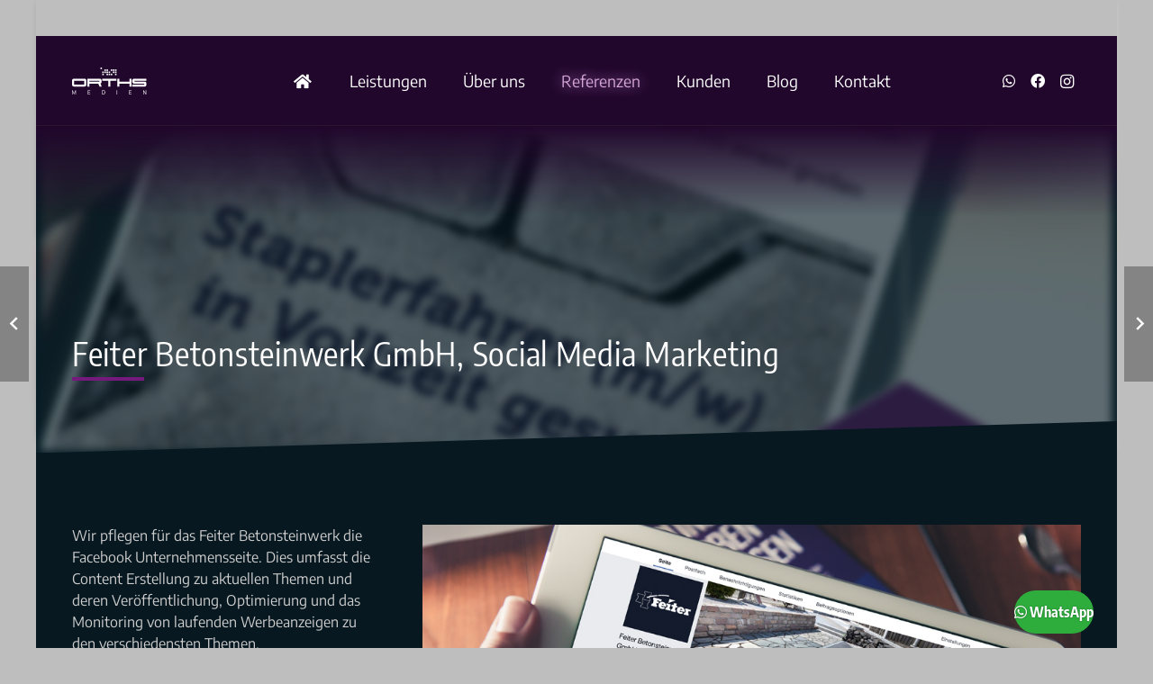

--- FILE ---
content_type: image/svg+xml
request_url: https://www.orths-medien.de/wp-content/uploads/2020/10/footerlogo.svg
body_size: 2338
content:
<?xml version="1.0" encoding="UTF-8"?> <svg xmlns="http://www.w3.org/2000/svg" xmlns:xlink="http://www.w3.org/1999/xlink" viewBox="0 0 527 214"><defs><style>.cls-1{fill:none;}.cls-2{fill:#3e4955;opacity:0.28;}.cls-3{fill:#6f767b;}.cls-4{fill:#fff;}.cls-5{clip-path:url(#clip-path);}</style><clipPath id="clip-path"><rect class="cls-1" x="232.86" y="63.02" width="5.03" height="5.03"></rect></clipPath></defs><g id="Ebene_2" data-name="Ebene 2"><g id="Ebene_1-2" data-name="Ebene 1"><rect class="cls-2" width="527" height="214"></rect><path class="cls-3" d="M388.78,112.67c0-4.22-1.64-6.34-4.93-6.34h-36c-.25,0-.38-.25-.38-.76,0-.77.13-1.16.38-1.16h41V97H345.08q-4.54,0-4.55,6v4.17q0,6.18,4.5,6.24h36.14c.39.11.6.49.65,1.16a3.56,3.56,0,0,1-.43.59,2.35,2.35,0,0,1-.58.46H340.6v7.69h43.3c3.29,0,4.93-2.27,4.93-6.83ZM337.5,97.17h-7v9.33H296.05V97.12H289.1V123.3H296v-9.91H330.5v9.91h7ZM259.24,123.3v-19H238.77V97.12H287v7.21H266.29v19Zm-22.49-20.43q0-5.84-4.45-5.83H188.47v26.28h6.88v-9.9h30.3l4.18,9.9h7.37l-4.12-10c2.45-.32,3.68-2.44,3.68-6.34Zm-7.53,3.49H195.35v-2h33.88a1.64,1.64,0,0,1,.65,1.08,1.12,1.12,0,0,1-.65,1m-47.64,16.9c3.22,0,4.82-2.27,4.82-6.83V103c0-4-1.6-6-4.82-6H143.21q-5,0-5,6v13.44q0,6.82,5,6.83Zm-35.72-7.46c-.18,0-.38-.29-.58-.87v-9.39c0-.78.19-1.23.58-1.36h32.46l-.21,0a2,2,0,0,1,.92.43,1.27,1.27,0,0,1,.38,1V115c-.33.54-.57.83-.71.87Z"></path><path class="cls-3" d="M386.5,137.28a14.44,14.44,0,0,1,.27-3.72c.07-.15.43-.29,1-.38l.25,0a.31.31,0,0,0,0-.44h0c-.61,0-1.08.06-1.86.06s-1.3,0-2.13-.06a.3.3,0,0,0,0,.45l.3,0c.73.09,1,.2,1.12.36.35.54.36,2.91.36,3.74v3.86a1.62,1.62,0,0,1-.07.76h0c-.85-.87-1.75-1.88-3-3.27l-1.75-2a25.85,25.85,0,0,1-3.09-4,5.69,5.69,0,0,1-.83.05c-.32,0-1.28,0-2-.05a.32.32,0,0,0,0,.44h0l.31,0a2.06,2.06,0,0,1,1.12.43,1.66,1.66,0,0,1,.39,1.3v5.25a19.06,19.06,0,0,1-.23,3.72c-.09.2-.38.31-.79.36l-.49.06a.33.33,0,0,0,0,.45c.64,0,1.12-.06,1.88-.06s1.3,0,2.11.06a.33.33,0,0,0,0-.45l-.58-.06c-.46,0-.82-.14-.93-.34a14.53,14.53,0,0,1-.32-3.74v-3.94a4.62,4.62,0,0,1,.09-1.17h0c.38.4,1.61,1.88,2.1,2.44l4.19,4.77c1.58,1.79,2.1,2.42,2.34,2.73a.32.32,0,0,0,.34-.2c-.05-.47-.05-2.62-.05-3.16Zm-55.86,4.66c0,1.9-.09,2.17-1.12,2.26l-.58.05a.35.35,0,0,0,0,.45c1.07,0,1.68,0,2.46,0h1.62c1.61,0,3.22,0,4.84,0a14.73,14.73,0,0,0,.82-2.51.33.33,0,0,0-.45-.13h0a4.51,4.51,0,0,1-1.29,1.74,5.23,5.23,0,0,1-2.33.28c-1.59,0-2-.2-2.18-.42s-.35-.92-.35-1.88v-2.55c0-.47.06-.48.59-.48h1a6,6,0,0,1,1.4.08.78.78,0,0,1,.58.69l.16.71a.36.36,0,0,0,.48,0c0-.4-.07-1.09-.07-1.75s.07-1.4.07-1.83a.36.36,0,0,0-.48,0l-.14.74c-.1.46-.22.59-.43.64a7.26,7.26,0,0,1-1.54.11h-1c-.54,0-.58,0-.58-.51V134c0-.69,0-.72.54-.72H334a7.8,7.8,0,0,1,1.74.11c.94.23,1.11.87,1.38,1.72a.36.36,0,0,0,.45,0,21.53,21.53,0,0,0-.29-2.4,22.08,22.08,0,0,1-2.44.05h-3.4c-.74,0-1.35,0-2.13-.05-.11.05-.14.38,0,.45l.29,0c1.06.13,1.1.4,1.1,2.28Zm-41.7,0c0,1.92,0,2.17-1.1,2.3l-.45.05a.35.35,0,0,0,0,.45c.9,0,1.51,0,2.27,0s1.34,0,2.24,0c.11,0,.15-.38,0-.45l-.44-.05c-1.07-.13-1.11-.38-1.11-2.3v-6.41c0-1.92,0-2.22,1.11-2.33l.44,0c.12-.07.07-.4,0-.45-.9,0-1.52,0-2.24,0s-1.37,0-2.27,0c-.11,0-.15.38,0,.45l.45,0c1.07.09,1.1.4,1.1,2.33Zm-48.21-7c0-.82,0-1.26.18-1.38a4.19,4.19,0,0,1,1.79-.25c4.74,0,5.69,3.37,5.69,5.35,0,3.37-1.57,5.66-5.07,5.66-1.17,0-1.83-.18-2.22-.74a3.32,3.32,0,0,1-.36-2ZM239.25,142c0,1.89,0,2.11-1.08,2.26l-.42.05a.34.34,0,0,0,0,.45c.85,0,1.49-.05,2.25-.05s1.79.14,3,.14a8.75,8.75,0,0,0,4-.87,5.92,5.92,0,0,0,3.15-5.38,5.41,5.41,0,0,0-3.63-5.32,11.41,11.41,0,0,0-4-.55c-1.54,0-3,.06-4.53.15a.27.27,0,0,0-.08.37.3.3,0,0,0,.08.08l.4.05c.75.11.85.49.85,1.75Zm-46.14,0c0,1.89-.09,2.17-1.12,2.26l-.58.05a.35.35,0,0,0,0,.45c1.07,0,1.68-.05,2.46-.05h1.62c1.61,0,3.22,0,4.84.05a14.73,14.73,0,0,0,.82-2.51.33.33,0,0,0-.45-.13h0a4.47,4.47,0,0,1-1.29,1.75,5.29,5.29,0,0,1-2.33.27c-1.59,0-2-.19-2.18-.41s-.35-.92-.35-1.88v-2.55c0-.47.06-.49.59-.49h1.05a6.5,6.5,0,0,1,1.39.09.78.78,0,0,1,.58.69l.16.7a.37.37,0,0,0,.48,0c0-.39-.07-1.08-.07-1.75s.07-1.39.07-1.82a.36.36,0,0,0-.48,0l-.14.74c-.09.46-.22.58-.43.64a7.26,7.26,0,0,1-1.54.11h-1.05c-.54,0-.58,0-.58-.51v-3.61c0-.69,0-.73.54-.73h1.29a8.54,8.54,0,0,1,1.75.12c.94.23,1.1.86,1.38,1.71a.34.34,0,0,0,.44,0,17.48,17.48,0,0,0-.29-2.4c-.81.06-1.62.07-2.43.05H193.9c-.74,0-1.36,0-2.14-.05-.11.05-.14.38,0,.45l.29,0c1.07.13,1.1.4,1.1,2.28Zm-49.4-6.29a6.45,6.45,0,0,1-.94-3,14.13,14.13,0,0,1-1.5.06,12.48,12.48,0,0,1-1.43-.06.33.33,0,0,0-.07.45l.29,0c1.11.14,1.25.41,1.22,1.55s-.11,2.53-.2,4c-.11,1.79-.2,2.78-.31,4s-.36,1.37-1.12,1.48l-.4.05a.36.36,0,0,0,0,.45c.61,0,1.26-.06,1.84-.06s1.39,0,2,.06c.13-.05.15-.34,0-.45l-.68-.05c-.71-.06-.81-.35-.81-1.68,0-1.54.07-3.14.13-4.25s.11-2.1.18-3.22h0c.4.84.78,1.75,1.17,2.6l1.62,3.5c.42.88,1.28,2.66,1.59,3.61a.23.23,0,0,0,.35,0c.32-.83,1.16-2.53,1.95-4.12l1.61-3.16c.36-.7,1-2.15,1.16-2.33h0l.05,7.54c0,1.16,0,1.44-.89,1.53l-.52,0a.34.34,0,0,0,0,.46c.74,0,1.55-.06,2.18-.06s1.39,0,2.13.06a.34.34,0,0,0,0-.46l-.58,0c-.86-.07-.84-.58-.89-1.46-.15-2.6-.16-5.95-.2-7.86,0-1.27.13-1.61,1.27-1.72l.37,0a.37.37,0,0,0,0-.45c-.58,0-1.16,0-1.6,0s-.74,0-1.36,0a10.93,10.93,0,0,1-1.37,3.47l-1.7,3.45c-.45.92-.9,1.86-1.39,2.71h0c-.44-.8-.84-1.63-1.25-2.48Z"></path><rect class="cls-3" x="253.22" y="83.36" width="5.03" height="5.03"></rect><rect class="cls-3" x="238.92" y="83.36" width="5.03" height="5.03"></rect><rect class="cls-3" x="267.49" y="83.36" width="5.03" height="5.03"></rect><rect class="cls-3" x="260.37" y="83.36" width="5.03" height="5.03"></rect><rect class="cls-3" x="246.07" y="69.13" width="5.03" height="5.03"></rect><rect class="cls-3" x="253.22" y="76.33" width="5.03" height="5.03"></rect><rect class="cls-3" x="260.37" y="76.33" width="5.03" height="5.03"></rect><rect class="cls-3" x="246.07" y="76.33" width="5.03" height="5.03"></rect><rect class="cls-3" x="253.22" y="69.13" width="5.03" height="5.03"></rect><rect class="cls-3" x="267.49" y="69.13" width="5.03" height="5.03"></rect><rect class="cls-3" x="281.72" y="83.36" width="5.03" height="5.03"></rect><rect class="cls-3" x="274.6" y="69.13" width="5.03" height="5.03"></rect><rect class="cls-3" x="281.72" y="76.33" width="5.03" height="5.03"></rect><rect class="cls-3" x="274.6" y="76.33" width="5.03" height="5.03"></rect><rect class="cls-3" x="281.72" y="69.13" width="5.03" height="5.03"></rect><rect class="cls-4" x="232.86" y="63.02" width="5.03" height="5.03"></rect><g class="cls-5"><rect class="cls-3" x="231.83" y="61.99" width="7.09" height="7.09" transform="translate(12.94 166.63) rotate(-40)"></rect></g><rect class="cls-3" x="238.88" y="76.46" width="5.03" height="5.03"></rect></g></g></svg> 

--- FILE ---
content_type: image/svg+xml
request_url: https://www.orths-medien.de/wp-content/uploads/2017/01/orths-medien-werbeagentur.svg
body_size: 1217
content:
<?xml version="1.0" encoding="UTF-8"?><svg id="Ebene_2" xmlns="http://www.w3.org/2000/svg" viewBox="0 0 232.43 83.35"><defs><style>.cls-1{fill:#fff;stroke-width:0px;}</style></defs><g id="Ebene_1-2"><path class="cls-1" d="M38.95,34.56c.7,0,1.38.13,2.05.4.67.27,1.26.64,1.78,1.12.52.48.93,1.08,1.25,1.77.32.7.47,1.48.47,2.35v12.95c0,.9-.16,1.7-.47,2.4-.32.7-.73,1.29-1.25,1.77-.52.48-1.11.85-1.78,1.1s-1.35.38-2.05.38H5.5c-.7,0-1.38-.12-2.05-.38s-1.26-.62-1.77-1.1c-.52-.48-.93-1.07-1.23-1.77s-.45-1.5-.45-2.4v-12.95c0-.9.15-1.7.45-2.4s.71-1.29,1.23-1.77c.52-.48,1.11-.85,1.77-1.1s1.35-.38,2.05-.38h33.45ZM36.8,52.56c.33,0,.62-.14.85-.42.23-.28.35-.66.35-1.12v-8.65c0-.47-.09-.84-.27-1.12-.18-.28-.48-.42-.88-.42H7.6c-.43,0-.73.14-.9.42-.17.28-.25.66-.25,1.12v8.65c0,.47.1.84.3,1.12.2.28.45.42.75.42h29.3Z"/><path class="cls-1" d="M88.68,34.96c.67.27,1.26.64,1.78,1.12.52.48.93,1.08,1.25,1.77.32.7.47,1.48.47,2.35v3.95c0,1.4-.32,2.53-.97,3.4-.65.87-1.47,1.5-2.47,1.9l3.75,9.35h-6.6l-4.15-9h-27.6v9h-6.45v-24.25h38.95c.7,0,1.38.13,2.05.4ZM54.13,40.81v2.7h30.35c.33,0,.62-.06.85-.18.23-.12.35-.38.35-.77v-.5c0-.83-.42-1.25-1.25-1.25h-30.3Z"/><path class="cls-1" d="M94.21,34.56h44.5v6.25h-19.05v18h-6.5v-18h-18.95v-6.25Z"/><path class="cls-1" d="M147.45,43.51h31.55v-8.95h6.5v24.25h-6.5v-9h-31.55v9h-6.45v-24.25h6.45v8.95Z"/><path class="cls-1" d="M224.73,52.56c.33,0,.62-.09.85-.27.23-.18.35-.49.35-.93v-.45c0-.43-.09-.73-.27-.88-.18-.15-.48-.23-.88-.23h-31.4c-.73,0-1.42-.12-2.08-.38-.65-.25-1.22-.62-1.72-1.1-.5-.48-.9-1.07-1.2-1.77s-.45-1.5-.45-2.4v-3.95c0-.9.15-1.7.45-2.4s.7-1.29,1.2-1.77c.5-.48,1.08-.85,1.72-1.1.65-.25,1.34-.38,2.08-.38h39.05v6.25h-36.9c-.37,0-.65.08-.85.23-.2.15-.3.44-.3.88v.45c0,.43.12.73.35.9.23.17.52.25.85.25h31.35c.73,0,1.43.13,2.1.4.67.27,1.25.65,1.75,1.15s.9,1.1,1.2,1.8c.3.7.45,1.48.45,2.35v3.95c0,.9-.15,1.7-.45,2.4-.3.7-.7,1.29-1.2,1.77-.5.48-1.08.85-1.75,1.1-.67.25-1.37.38-2.1.38h-39v-6.25h36.8Z"/><rect class="cls-1" x="107.59" y="18.93" width="4.67" height="4.67"/><rect class="cls-1" x="94.31" y="18.93" width="4.67" height="4.67"/><rect class="cls-1" x="120.83" y="18.93" width="4.68" height="4.67"/><rect class="cls-1" x="114.22" y="18.93" width="4.67" height="4.67"/><rect class="cls-1" x="100.94" y="5.71" width="4.67" height="4.67"/><rect class="cls-1" x="107.59" y="12.32" width="4.67" height="4.67"/><rect class="cls-1" x="114.22" y="12.32" width="4.67" height="4.67"/><rect class="cls-1" x="100.94" y="12.32" width="4.67" height="4.67"/><rect class="cls-1" x="107.59" y="5.71" width="4.67" height="4.67"/><rect class="cls-1" x="120.83" y="5.71" width="4.68" height="4.67"/><rect class="cls-1" x="134.04" y="18.93" width="4.67" height="4.67"/><rect class="cls-1" x="127.44" y="5.71" width="4.67" height="4.67"/><rect class="cls-1" x="134.04" y="12.32" width="4.67" height="4.67"/><rect class="cls-1" x="127.44" y="12.32" width="4.67" height="4.67"/><rect class="cls-1" x="134.04" y="5.71" width="4.67" height="4.67"/><rect class="cls-1" x="94.27" y="12.32" width="4.67" height="4.67"/><rect class="cls-1" x="88.68" width="4.67" height="4.67"/><path class="cls-1" d="M1.81,83.35H.41v-13.06h1.47l4.41,10.46h.05l4.39-10.46h1.49v13.06h-1.39v-9.73h-.1l-3.73,8.73h-1.37l-3.75-8.73h-.07v9.73Z"/><path class="cls-1" d="M56.91,81.97v1.39h-7.76v-13.06h7.76v1.39h-6.22v4.3h5.87v1.39h-5.87v4.6h6.22Z"/><path class="cls-1" d="M93.3,70.29h4.1c1.03,0,1.91.16,2.66.47s1.34.77,1.78,1.37.76,1.28.97,2.06.31,1.65.31,2.63-.1,1.84-.3,2.61c-.2.76-.52,1.45-.95,2.05s-1.02,1.07-1.78,1.39-1.66.48-2.71.48h-4.1v-13.06ZM94.84,71.66v10.3h2.5c2.81,0,4.21-1.71,4.21-5.14s-1.4-5.16-4.21-5.16h-2.5Z"/><path class="cls-1" d="M140.84,83.35h-1.54v-13.06h1.54v13.06Z"/><path class="cls-1" d="M185.48,81.97v1.39h-7.76v-13.06h7.76v1.39h-6.22v4.3h5.87v1.39h-5.87v4.6h6.22Z"/><path class="cls-1" d="M223.41,83.35h-1.54v-13.06h1.54l6.68,10.44h.07v-10.44h1.52v13.06h-1.52l-6.7-10.44h-.05v10.44Z"/></g></svg>